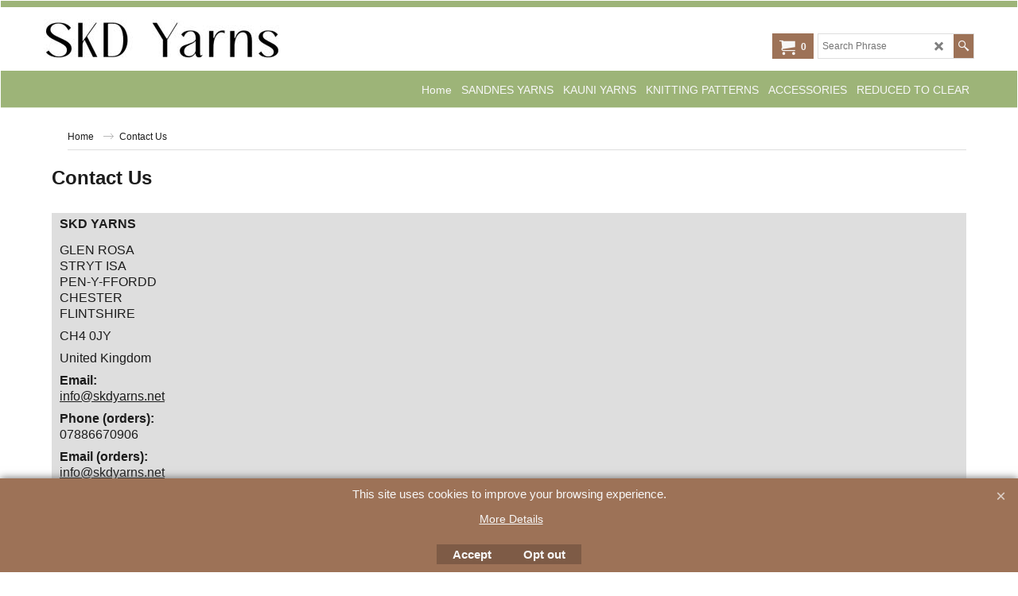

--- FILE ---
content_type: text/html
request_url: https://www.skdyarns.net/contents/en-uk/conf.html?lmd=46045.480556
body_size: 4939
content:
<html> <head ><meta http-equiv="Content-Type" content="text/html; charset=utf-8">
<meta name="robots" content="noindex,nofollow,noarchive,nosnippet" />
<script type="text/javascript">
var tf=parent.tf,core=tf.core;
function coreSettings(){
if (!tf.coreLoaded||!tf.core||!tf.core.Basket){setTimeout("coreSettings()",100);return;}
core=tf.core;
core.Basket.shDisc('6','0.000,24.990,0;24.990,49.990,10;49.990,99.990,15;99.990,800.000,20','1514851200,1515455940,0,0','','',-1,'');
core.Basket.tax=new core.tax();
core.BTax=core.Basket.tax;
core.STax=new core.tax();
core.BTax.init(core.shopRegion,false);
core.STax.init(core.shopRegion,false);
core.BTax.addArea('TD4','UK','20.000','VAT',false, 1, 0);
core.BTax.addArea('TD5','CD','0.000','VAT',false, 1, 0);


populateTSI();
core.confLoaded=true;
if(tf.core&&tf.updateTab&&tf.bsk)tf.updateTab();
}
coreSettings();
function populateTSI(){
if(!core)core=tf.core;
if(!core)return;
var TS=[];
TS['TD4']={inc:'',exc:''};TS['TD5']={inc:'',exc:'excl. VAT'};
core.tsI={length:0};core.tsIx={length:0};
var country_code=(core.region)?core.region:core.shopRegion;
for(var s in TS){if((core.BTax&&core.BTax.forRegion(s,country_code))){core.tsI[s]=TS[s]['inc'];core.tsI['length']++;core.tsIx[s]=TS[s]['exc'];core.tsIx['length']++;}}
var TSSH=[];

core.tsshI={length:0};core.tsshIx={length:0};
for(var s in TSSH){if(core.STax&&core.STax.forRegion(s,country_code)){core.tsshI[s]=TSSH[s]['inc'];core.tsshI['length']++;core.tsshIx[s]=TSSH[s]['exc'];core.tsshIx['length']++;}}
}

function greySettings(){
if(tf.isInSFClassic())return;
if (!tf.coreLoaded||!tf.greyLoaded||!tf.shipping||!tf.shipping.shipping||!tf.cntyListLoaded){setTimeout("greySettings()",100);return;}
core=tf.core,grey=tf.shipping;
grey.core=core;
grey.ship=new grey.shipping(grey.cnty, 0, 0.000);
tf.ship_obj=grey.ship;

grey.ship.addMeth('SM4', 'UNITED KINGDOM POST OR COURRIER',0);
grey.ship.addRegn('SM4RS1','Local Region','UK,');
grey.ship.link('SM4','SM4RS1',0.000,'1',0,'0.000,0.010,0;0.010,0.150,4;0.150,0.300,3.5;0.300,0.490,2.5;0.490,2.000,0;2.000,5.000,0;5.000,10.000,0',0.000,'0',0.000,0.000,'SM4,SM4RS1,0.000,1,0,0.000,0.010,0;0.010,0.150,4;0.150,0.300,3.5;0.300,0.490,2.5;0.490,2.000,0;2.000,5.000,0;5.000,10.000,0,0.000,0,0.000,0.000/1143AFFDE8FFC1EB3B60113941EE0E8E');
grey.ship.addRegn('SM4RS2','New Region 1','CD,IM,');
grey.ship.link('SM4','SM4RS2',0.000,'1',0,'0.000,0.100,0;0.100,0.700,4.5;0.700,0.900,5.6;0.900,2.000,6.5;2.000,5.000,8.5;5.000,10.000,12',0.000,'0',0.000,0.000,'SM4,SM4RS2,0.000,1,0,0.000,0.100,0;0.100,0.700,4.5;0.700,0.900,5.6;0.900,2.000,6.5;2.000,5.000,8.5;5.000,10.000,12,0.000,0,0.000,0.000/D9C3289EA1FBD1EC64CCB8E2044C3A46');

grey.ship.addMeth('SM6', 'EUROPEAN UNION ',0);
grey.ship.addRegn('SM6RS3','EU','BE,BG,HR,CY,DK,EE,FI,FRC1,FR97,FR98,FR99,FRA1,FRA2,FRA3,FRA4,FRA5,FRA6,FRA7,FRA8,FRA9,FRB1,FRB2,FRB3,FRB4,FRB5,FRB6,FRB7,FRB8,FRB9,FR,GR,IE,IT,LV,LT,LU,MT,HU,NL,DE,PL,PT,AT,RO,SI,SK,SE,CZ,ES,05,');
grey.ship.link('SM6','SM6RS3',0.000,'1',0,'0.000,0.010,0;0.010,0.100,8.2;0.100,0.350,9.6;0.350,0.700,10.55;0.700,0.950,11.9;0.950,1.200,12.95;1.200,1.450,13.05;1.450,1.700,14.05;1.700,1.850,14.05;1.850,2.900,15;2.900,3.000,15;3.000,3.050,15.15;3.050,3.130,17.4;3.130,5.000,25',0.000,'0',0.000,0.000,'SM6,SM6RS3,0.000,1,0,0.000,0.010,0;0.010,0.100,8.2;0.100,0.350,9.6;0.350,0.700,10.55;0.700,0.950,11.9;0.950,1.200,12.95;1.200,1.450,13.05;1.450,1.700,14.05;1.700,1.850,14.05;1.850,2.900,15;2.900,3.000,15;3.000,3.050,15.15;3.050,3.130,17.4;3.130,5.000,25,0.000,0,0.000,0.000/0E5DDA7D286022E4F4F3EC6719AE41BA');

grey.ship.addMeth('SM8', 'INTERNATIONAL',0);
grey.ship.addRegn('SM8RS2','Rest of the World','HR,IM,AF,AX,AL,DZ,AS,AD,AO,AI,AG,AR,AM,AW,AUAC,AUNS,AUNT,AUQL,AUSA,AUTS,AUVI,AUWA,AU,AZ,AP,BS,BH,BD,BB,BY,BZ,BJ,BM,BT,BO,BA,BW,BV,BRAC,BRAL,BRAM,BRAP,BRBA,BRCE,BRDF,BRES,BRGO,BRMA,BRMG,BRMS,BRMT,BRPA,BRPB,BRPE,BRPI,BRPR,BRRJ,BRRN,BRRO,BRRR,BRRS,BRSC,BRSE,BRSP,BRTO,BR,IO,VG,BN,BF,BI,KH,CM,CAAB,CABC,CAMB,CANB,CANF,CANT,CANS,CANU,CAON,CAPE,CAQC,CASK,CAYT,CA,IC,CV,KY,CF,EA,TD,CD,CL,CN,CX,CC,CO,KM,CG,CK,CR,CU,CB,DJ,DM,DO,EC,EGAL,EGAT,EGAS,EGBH,EGBS,EGCA,EGDA,EGDU,EGFA,EGGH,EGGZ,EGIS,EGKA,EGKL,EGKE,EGLC,EGMA,EGMI,EGMO,EGNV,EGNS,EGPS,EGRS,EGSH,EGSO,EGSS,EGSU,EG,SV,GQ,ER,ET,FO,FK,FJ,GF,PF,TF,GA,GM,GE,GH,GI,GL,GD,GP,GU,GT,GG,GN,GW,GY,HT,HM,HN,HK,IS,IN,ID,IR,IQ,IL,CI,JM,JP,JO,KZ,KE,KI,KW,KG,LA,LB,LS,LR,LY,LI,MO,MK,MG,MW,MY,MV,ML,MH,MQ,MR,MU,YT,MXAG,MXBC,MXBS,MXCM,MXCS,MXCH,MXCO,MXCL,MXDF,MXDG,MXGT,MXGR,MXHG,MXJA,MXMX,MXMI,MXMO,MXNA,MXNL,MXOA,MXPU,MXQT,MXQR,MXSL,MXSI,MXSO,MXTB,MXTM,MXTL,MXVE,MXYU,MXZA,MX,FM,MD,MC,MN,ME,MS,MA,MZ,MM,NA,NR,NP,AN,NC,NZ,NI,NE,NG,NU,NF,KP,MP,NO,OM,PK,PW,PS,PA,PG,PY,PE,PH,PN,PR,QA,RE,RU,RW,GS,BL,SH,KN,LC,MF,PM,ST,VC,SM,SA,SN,RS,SC,SL,SG,SB,SO,ZA,KR,LK,SD,SR,SJ,SZ,CH,SY,TJ,TW,TZ,TH,TL,TG,TK,TO,TT,TN,TR,TM,TC,TV,UG,UA,AE,UM,UY,UZ,VU,VA,VE,VN,VR,VI,WK,WF,WS,YA,YE,ZR,ZM,ZW,UTA1,UTAA,UTA2,UTA3,UTA4,UTAP,UT,');
grey.ship.link('SM8','SM8RS2',0.000,'1',0,'0.000,0.010,0;0.010,0.090,11;0.090,0.230,13.5;0.230,0.440,18;0.440,0.700,21;0.700,0.900,23.8;0.900,1.230,26;1.230,1.450,27.15;1.450,1.650,30;1.650,1.880,30;1.880,1.900,36;1.900,3.000,45;3.000,5.000,60',0.000,'0',0.000,0.000,'SM8,SM8RS2,0.000,1,0,0.000,0.010,0;0.010,0.090,11;0.090,0.230,13.5;0.230,0.440,18;0.440,0.700,21;0.700,0.900,23.8;0.900,1.230,26;1.230,1.450,27.15;1.450,1.650,30;1.650,1.880,30;1.880,1.900,36;1.900,3.000,45;3.000,5.000,60,0.000,0,0.000,0.000/8E3A1CA180229E09FBED1DBE3ECA6D20');

grey.ship.addMeth('SM9', 'WORLD ZONE 3',0);


grey.ship.addRegn('SM9RS3','AMERICA','USAL,USAK,USAZ,USAR,USCA,USCO,USCT,USDE,USDC,USFL,USGA,USHI,USID,USIL,USIN,USIA,USKS,USKY,USLA,USME,USMD,USMA,USMI,USMN,USMS,USMO,USMT,USNE,USNV,USNH,USNJ,USNM,USNY,USNC,USND,USOH,USOK,USOR,USPA,USRI,USSC,USSD,USTN,USTX,USUT,USVT,USVA,USWA,USWV,USWI,USWY,US,');
grey.ship.link('SM9','SM9RS3',0.000,'1',0,'0.000,0.010,0;0.010,0.090,11.8;0.090,0.220,11.8;0.220,0.440,15.5;0.440,0.700,18.5;0.700,0.970,20.5;0.970,1.210,22.7;1.210,1.420,29.5;1.420,1.700,30.5;1.700,1.850,30.5;1.850,2.200,50;2.200,3.500,55;3.500,4.800,65',10.000,'0',0.000,0.000,'SM9,SM9RS3,0.000,1,0,0.000,0.010,0;0.010,0.090,11.8;0.090,0.220,11.8;0.220,0.440,15.5;0.440,0.700,18.5;0.700,0.970,20.5;0.970,1.210,22.7;1.210,1.420,29.5;1.420,1.700,30.5;1.700,1.850,30.5;1.850,2.200,50;2.200,3.500,55;3.500,4.800,65,10.000,0,0.000,0.000/2926C902C725BEE79CB3197ECF508E29');

grey.ship.forAllProds={'SM4':1,'SM6':1,'SM8':1,'SM9':1};


tf.shipping.serviceReady=true;
grey.ship.type('2', '0.000000');
}
greySettings();

function custInfo(){
var grey=tf.shipping;
var ret=[];

var values={'customer_zip':(tf.content.ship&&tf.content.ship.zip?tf.content.ship.zip.value:'')};
var FF=[
	'1,First Name,customer_firstname,1,0,0,20,1,50,0,0,0,1,1,1,1,'+(values['customer_firstname']||'')+''
	,'2,Last Name,customer_lastname,1,0,0,20,1,50,0,0,0,1,1,1,1,'+(values['customer_lastname']||'')+''
	,'3,Company Name,company_name,1,0,0,20,1,200,0,0,0,1,0,1,1,'+(values['company_name']||'')+''
	,'4,Country,customer_country,1,0,0,20,1,80,0,0,0,1,1,1,1,'+(values['customer_country']||'')+''
	,'6,House number,customer_house_number,1,0,0,20,1,70,0,0,0,1,1,1,1,'+(values['customer_house_number']||'')+''
	,'7,Street,customer_street,1,0,0,20,1,70,0,0,0,1,1,1,1,'+(values['customer_street']||'')+''
	,'8,City/Town,customer_city,1,0,0,20,1,80,0,0,0,1,1,1,1,'+(values['customer_city']||'')+''
	,'9,State/County,customer_state,1,0,0,20,1,80,0,0,0,1,0,1,1,'+(values['customer_state']||'')+''
	,'10,County,customer_county,1,0,0,20,1,80,0,0,0,1,0,1,1,'+(values['customer_county']||'')+''
	,'11,Postcode,customer_zip,1,0,0,20,1,20,0,0,0,1,1,1,1,'+(values['customer_zip']||'')+''
	,'12,Phone,customer_phone,1,0,0,20,1,25,0,0,0,1,1,1,1,'+(values['customer_phone']||'')+''
	,'14,Email,customer_email,1,0,0,20,1,200,0,0,0,1,1,1,1,'+(values['customer_email']||'')+''
	,'15,Your notice to us,customer_notice,2,0,0,50,5,200,0,0,0,1,0,1,1,'+(values['customer_notice']||'')+''

];
ret['Billing Address']=grey.crCGIFlds('customer', FF);


var FF=[
	'1,First Name,delivery_firstname,1,0,0,20,1,50,0,0,0,1,1,1,1,'+(values['delivery_firstname']||'')+''
	,'2,Last Name,delivery_lastname,1,0,0,20,1,50,0,0,0,1,1,1,1,'+(values['delivery_lastname']||'')+''
	,'3,Company Name,company_name,1,0,0,20,1,200,0,0,0,1,0,1,1,'+(values['company_name']||'')+''
	,'4,Country,delivery_country,1,0,0,20,1,80,0,0,0,1,1,1,1,'+(values['delivery_country']||'')+''
	,'6,House number,delivery_house_number,1,0,0,20,1,70,0,0,0,1,1,1,1,'+(values['delivery_house_number']||'')+''
	,'7,Street,delivery_street,1,0,0,20,1,70,0,0,0,1,1,1,1,'+(values['delivery_street']||'')+''
	,'8,City/Town,delivery_city,1,0,0,20,1,80,0,0,0,1,1,1,1,'+(values['delivery_city']||'')+''
	,'9,State/County,delivery_state,1,0,0,20,1,80,0,0,0,1,1,1,1,'+(values['delivery_state']||'')+''
	,'10,County,delivery_county,1,0,0,20,1,80,0,0,0,1,1,1,1,'+(values['delivery_county']||'')+''
	,'11,Postcode,delivery_zip,1,0,0,20,1,20,0,0,0,1,1,1,1,'+(values['delivery_zip']||'')+''
	,'12,Phone,delivery_phone,1,0,0,20,1,25,0,0,0,1,1,1,1,'+(values['delivery_phone']||'')+''

];
ret['Delivery Address']=grey.crCGIFlds('customer', FF);

return ret;
}
var pmdataraw='<?xml version=\"1.0\" encoding=\"UTF-8\"?><data><method><service>Opayo form</service><service_logo>http://www.globecharge.com/images/cards/payment_logos/opayo.png</service_logo><key>Visa</key><name>Visa</name><comment>We use Opayo form to securely process your payment. </comment><comment_name></comment_name><id>150</id><fees></fees><logo>http://www.globecharge.com/images/cards/visa.png</logo><currencies>GBP</currencies><country></country><priority>1</priority></method><method><service>PayPal Checkout</service><service_logo>http://www.globecharge.com/images/cards/payment_logos/paypalcheckout.gif</service_logo><key>PayPal Checkout</key><name>PayPal Checkout</name><comment>We use PayPal Checkout to securely process your payment. </comment><comment_name></comment_name><id>1270</id><fees></fees><logo>http://www.globecharge.com/images/cards/paypalcheckout.gif</logo><currencies>GBP</currencies><country></country><priority>2</priority><paypalclientid>AXVquYh0loOhYyFt-3aOtgGV_xrF_vwOhlYkW6YDcCPbL4nhSAuCXJgWO2iM80YvhU15icRL3RwqvBS0</paypalclientid></method><method><service>Opayo form</service><service_logo>http://www.globecharge.com/images/cards/payment_logos/opayo.png</service_logo><key>Maestro</key><name>Maestro</name><comment>We use Opayo form to securely process your payment. </comment><comment_name></comment_name><id>150</id><fees></fees><logo>http://www.globecharge.com/images/cards/maestro.png</logo><currencies>GBP</currencies><country></country><priority>3</priority></method><method><service>Opayo form</service><service_logo>http://www.globecharge.com/images/cards/payment_logos/opayo.png</service_logo><key>Mastercard</key><name>Mastercard</name><comment>We use Opayo form to securely process your payment. </comment><comment_name></comment_name><id>150</id><fees></fees><logo>http://www.globecharge.com/images/cards/mc.png</logo><currencies>GBP</currencies><country></country><priority>4</priority></method><duty_warning enabled=\"1\"></duty_warning><surchargetax enabled=\"0\"></surchargetax><provider_name enabled=\"1\"></provider_name></data>'.replace(/&/g,'&amp;');
var pmdatasig='46045.477778';
function payMethod(){
var grey=tf.shipping;
var ret=[];

return ret;
}

var stkMsgOutStock={'1202 - 11':'Out of stock','1202 - 13':'  ','Theme 30 - 26':'Out of Stock','kauni ss':'Out of stock','KAUNI EA-140':'No stock - choose another weight','KAUNI EA-150':'No stock - choose another weight','KAUNI EA-160':'No stock - choose another weight','kauni eb-140':'No stock - choose another weight','kauni eb-150':'No stock - choose another weight','kauni eb-160':'No stock - choose another weight','kauni ec-130':'No stock - choose another weight','kauni ec-140':'No stock - choose another weight','kauni ec-150':'No stock - choose another weight','kauni ec-160':'No stock - choose another weight','kauni ec-170':'No stock - choose another weight','kauni ee-140':'No stock - choose another weight','kauni ee-150':'No stock - choose another weight','kauni ee-160':'No stock - choose another weight','kauni ef-140':'No stock - choose another weight','kauni ef-150':'No stock - choose another weight','kauni ef-160':'No stock - choose another weight','kauni eg-kauni EG 140g':'No stock - choose another weight','kauni eg-kauni EG 150g':'No stock - choose another weight','kauni eg-kauni EG 160g':'No stock - choose another weight','kauni eg-kauni EG 170g':'No stock - choose another weight','kauni eh-Kauni EH 140':'No stock - choose another weight','kauni ei-Kauni Ei 140':'No stock - choose another weight','kauni ei-kauni Ei 150':'No stock - choose another weight','kauni ei-kauni Ei 160':'No stock - choose another weight','kauni ej-kauni EJ 130':'No stock - choose another weight','kauni ej-Kauni EJ 140':'No stock - choose another weight','kauni ej-kauni EJ 150':'No stock - choose another weight','kauni ej-kauni EJ 160':'No stock - choose another weightNo stock - choose another weightNo stock - choose another weightNo stock - choose another weightNo stock - choose another weightNo stock - choose another weightNo stock - choose another weight','kauni ek-Kauni  EK140':'No stock - choose another weight','kauni ek-kauni EK 150g':'No stock - choose another weight','kauni ek-kauni EK 160':'No stock - choose another weight','kauni el-Kauni EL 140':'No stock - choose another weight','kauni el-kauni EL 150':'No stock - choose another weight','kauni el-kauni EL 160':'No stock - choose another weight','kauni em-Kauni EM 140':'No stock - choose another weight','kauni em-kauni EM 150':'No stock - choose another weight','kauni em-kauni EM 160':'No stock - choose another weight','kauni en -Kauni EN140':'No stock - choose another weight','kauni en -kauni EN 150':'No stock - choose another weight','kauni en -kauni EN 170':'No stock - choose another weight','kauni ep-140':'No stock - choose another weight','kauni ep-150':'No stock - choose another weight','kauni ep-160':'No stock - choose another weight','kauni eq-Kauni EQ140':'No stock - choose another weight','kauni eq-Kauni EQ 150':'No stock - choose another weight','kauni eq-Kauni EQ 160':'No stock - choose another weight','kauni er-140':'No stock - choose another weight','kauni er-150':'No stock - choose another weight','kauni er-160':'No stock - choose another weight','kauni er-170':'No stock - choose another weight','kauni es-Kauni ES140':'No stock - choose another weight','kauni es-kauni ES 150':'No stock - choose another weight','kauni es-kauni ES 160':'No stock - choose another weight','kauni et-140':'No stock - choose another weight','kauni et-150':'No stock - choose another weight','kauni et-160':'No stock - choose another weight','kauni eu-Kauni EU 140':'No stock - choose another weight','kauni eu-kauni EU 150':'No stock - choose another weight','kauni ev-Kauni EV 140':'No stock - choose another weight','kauni ev-kauni EV 150':'No stock - choose another weight','kauni ev-kauni EV 160':'No stock - choose another weight','kauni ex-140':'Zero Stock','kauni ex-150':'Zero Stock','kauni ex-160':'Zero Stock','kauni ey-130':'No stock - choose another weight','kauni ey-140':'No stock - choose another weight','kauni ey-150':'No stock - choose another weight','kauni ey-160':'No stock - choose another weight','kauni ez-140':'No stock - choose another weight','kauni ez-150':'No stock - choose another weight','kauni ez-160':'No stock - choose another weight','kauni eoc-140':'No stock - choose another weight','kauni eoc-150':'No stock - choose another weight','kauni eoc-160':'No stock - choose another weight','kauni elc-120':'No stock - choose another weight','kauni elc-Kauni ELC 140':'No stock - choose another weight','kauni elc-kauni ELC 150':'No stock - choose another weight','kauni elc-kauni ELC 160':'No stock - choose another weight','kauni emc-Kauni EMC 140':'No stock - choose another weight','kauni emc-kauni EMC 150':'No stock - choose another weight','kauni emc-kauni EMC 160':'No stock - choose another weight','kauni efl-kauni EFL 130g':'No stock - choose another weight','kauni efl-kauni EFL 140g':'No stock - choose another weight','kauni efl-kauni EFL 150g':'No stock - choose another weight','kauni efl-kauni EFL 160g':'No stock - choose another weight','kauni epa-Kauni EPA 140':'No stock - choose another weight','kauni epa-kauni EPA 150':'No stock - choose another weight','kauni epa-kauni EPA 160':'No stock - choose another weight','kauni eme-kauni eme 130g':'No stock - choose another weight','kauni eme-Kauni EME 140':'No stock - choose another weight','kauni eme-kauni EME 150':'No stock - choose another weight','kauni eme-kauni EME 160':'No stock - choose another weight','kauni esf-130':'No stock - choose another weight','kauni esf-140':'No stock - choose another weight','kauni esf-150':'No stock - choose another weight','kauni esf-160':'No stock - choose another weight','kauni esf-170':'No stock - choose another weight','CIRC-10mm 80':'Out of stock','kauni eks-140':'No stock - choose another weight','kauni eks-150':'No stock - choose another weight','kauni eks-160':'No stock - choose another weight','kauni eGJ-140':'No stock - choose another weight','kauni eGJ-150':'No stock - choose another weight','kauni eGJ-160':'No stock - choose another weight','SMART 5575':'Out of stock','Theme 35-07':'Out of stock','TynnSM9564':'Out of stock'};
var stkShopMsg=['In stock','Low in stock','Out of stock'];



var sfPaypalCheckoutData={payLater:0,productElementsEnabled:0,basketElementsEnabled:0,buttonColor:''};


tf.conf=this.window;
tf.confLoaded='en-uk';
</script></head><body></body>
</html>
<!--$Revision: 46272 $
$HeadURL: svn://localhost/ShopFactory/branches/V14_60/bin/Common%20Files/parseLang/conf.html $ -->

--- FILE ---
content_type: text/javascript
request_url: https://www.skdyarns.net/contents/en-uk/cntyList.js
body_size: 11318
content:
//<script>
function add(c,n) {
var e='00';
if (c.length==4) e=c.substring(0,2);
else if (c.length>4)e=c.substring(0,4);
if (!_loc[e]) {_loc[e]=[];_loc['_idx'+e]={};}
if(!_loc['_idx'+e][c]){
_loc['_idx'+e][c]=true;
var ln=_loc[e].length;
_loc[e][ln]=c;
_loc[e][ln+1]=n;
}
}
var _loc = {
All:["IT01","Abruzzo","BRAC","Acre","AF","Afghanistan","06","Africa","MXAG","Aguascalientes","FR01","Ain","FR02","Aisne","USAL","Alabama","BRAL","Alagoas","AX","Aland Islands","USAK","Alaska","AL","Albania","CAAB","Alberta","EGAL","Alexandria","DZ","Algeria","FR03","Allier","FR04","Alpes-de-Haute-Provence","FR06","Alpes-Maritimes","FRC1","Alsace","BRAP","Amapá","BRAM","Amazonas","AS","American Samoa","AD","Andorra","AO","Angola","AI","Anguilla","AG","Antigua & Barbuda","FR97","Aquitaine","FR07","Ardèche","FR08","Ardennes","AR","Argentina","FR09","Ariège","USAZ","Arizona","USAR","Arkansas","UTA1","Armed Forces Africa(AE)","UTAA","Armed Forces Americas(AA)","UTA2","Armed Forces Canada(AE)","UTA3","Armed Forces Europe(AE)","UTA4","Armed Forces Middle East(AE)","UTAP","Armed Forces Pacific(AP)","AM","Armenia","AW","Aruba","07","Asia","EGAT","Asiut","EGAS","Aswan","FR10","Aube","FR11","Aude","AU","Australia","AUAC","Australian Capital Territory","AT","Austria","FR98","Auvergne","FR12","Aveyron","AZ","Azerbaidjan","AP","Azores","BS","Bahamas","BRBA","Bahia","BH","Bahrain","MXBC","Baja California","MXBS","Baja California Sur","BD","Bangladesh","BB","Barbados","IT02","Basilicata","FR67","Bas-Rhin","EGBH","Beheira","BY","Belarus","BE","Belgium","BZ","Belize","EGBS","Beni Suef","BJ","Benin","BM","Bermuda","BT","Bhutan","BO","Bolivia","BA","Bosnia and Herzegovina","BW","Botswana","FR13","Bouches-du-Rhône","BV","Bouvet Island","BR","Brasil - Brazil","CABC","British Columbia","IO","British Indian Ocean Territory","VG","British Virgin Islands","FRA2","Brittany","BN","Brunei Darussalam","BG","Bulgaria","FRA1","Burgundy","BF","Burkina Faso","BI","Burundi","EGCA","Cairo","IT03","Calabria","USCA","California","FR14","Calvados","KH","Cambodia","CM","Cameroon","IT04","Campania","MXCM","Campeche","CA","Canada","IC","Canary Islands","FR15","Cantal","CV","Cape Verde","KY","Cayman Islands","BRCE","Ceará","CF","Central African Republic","FRA3","Centre","EA","Ceuta and Melilla","TD","Chad","FRA4","Champagne-Ardenne","CD","Channel Islands","FR16","Charente","FR17","Charente-Maritime","FR18","Cher","MXCS","Chiapas","MXCH","Chihuahua","CL","Chile","CN","China","CX","Christmas Island","MXCO","Coahuila","CC","Cocos (Keeling) Islands","MXCL","Colima","CO","Colombia","USCO","Colorado","KM","Comoros","CG","Congo","USCT","Connecticut","CK","Cook Islands","FR19","Corrèze","FR2A","Corse-du-Sud","FRA5","Corsica","CR","Costa Rica","FR21","Côte-dOr","FR22","Côtes-dArmor","FR23","Creuse","HR","Croatia","CU","Cuba","CB","Curacao","CY","Cyprus","CZ","Czech Republic","EGDA","Dakahliya","USDE","Delaware","DK","Denmark","FR79","Deux-Sèvres","USDC","District of Columbia","MXDF","Distrito Federal","BRDF","Distrito Federal","DJ","Djibouti","DM","Dominica","DO","Dominican Republic","FR24","Dordogne","FR25","Doubs","FR26","Drôme","EGDU","Dumiett","MXDG","Durango","EC","Ecuador","EG","Egypt","SV","El Salvador","IT05","Emilia-Romagna","GQ","Equitorial Guinea","ER","Eritrea","BRES","Espírito Santo","FR91","Essonne","EE","Estonia","ET","Ethiopia","FR27","Eure","FR28","Eure-et-Loir","04","Europe","05","European Union","FO","Faeroe Islands","FK","Falkland Islands","EGFA","Fayoum","FJ","Fiji","FR29","Finistère","FI","Finland","USFL","Florida","FR","France","FRA6","Franche-Comté","GF","French Guiana","PF","French Polynesia","TF","French Southern Territories","IT06","Friuli-Venezia Giulia","GA","Gabon","GM","Gambia","FR30","Gard","GE","Georgia","USGA","Georgia","DE","Germany","FR32","Gers","GH","Ghana","EGGH","Gharbiya","GI","Gibraltar","FR33","Gironde","EGGZ","Giza","BRGO","Goiás","GR","Greece","GL","Greenland","GD","Grenada","FR9A","Guadeloupe","GP","Guadeloupe","GU","Guam","MXGT","Guanajuato","GT","Guatemala","GG","Guernsey","MXGR","Guerrero","GN","Guinea","GW","Guinea-Bissau","GY","Guyana","FR9C","Guyane","HT","Haiti","FR2B","Haute-Corse","FR31","Haute-Garonne","FR43","Haute-Loire","FR52","Haute-Marne","FR05","Hautes-Alpes","FR70","Haute-Saône","FR74","Haute-Savoie","FR65","Hautes-Pyrénées","FR87","Haute-Vienne","FR68","Haut-Rhin","FR92","Hauts-de-Seine","USHI","Hawaii","HM","Heard and McDonald Islands ","FR34","Hérault","MXHG","Hidalgo","HN","Honduras","HK","Hong Kong","HU","Hungary","IS","Iceland","USID","Idaho","FRA8","Île-de-France","FR35","Ille-et-Vilaine","USIL","Illinois","IN","India","USIN","Indiana","ID","Indonesia","FR36","Indre","FR37","Indre-et-Loire","USIA","Iowa","IR","Iran","IQ","Iraq","IE","Ireland","FR38","Isère","IM","Isle of Man","EGIS","Ismailiya","IL","Israel","IT","Italy","CI","Ivory Coast (Cote DIvoire)","MXJA","Jalisco","JM","Jamaica","JP","Japan","JE","Jersey","JO","Jordan","FR39","Jura","EGKA","Kafr El-Sheik","EGKL","Kalyobiya","USKS","Kansas","KZ","Kazakhstan","EGKE","Kena","USKY","Kentucky","KE","Kenya","KI","Kiribati","XK","Kosovo","KW","Kuwait","KG","Kyrgyzstan","FR9D","La Réunion","FR40","Landes","FRA9","Languedoc-Roussillon","LA","Laos","LV","Latvia","IT07","Lazio","LB","Lebanon","LS","Lesotho","LR","Liberia","LY","Libya","LI","Liechtenstein","IT08","Liguria","FRB1","Limousin","LT","Lithuania","FR42","Loire","FR44","Loire-Atlantique","FR45","Loiret","FR41","Loir-et-Cher","IT09","Lombardia","FRB2","Lorraine","FR46","Lot","FR47","Lot-et-Garonne","USLA","Louisiana","FR99","Lower Normandy","FR48","Lozère","LU","Luxembourg","EGLC","Luxor City","MO","Macau","MK","Macedonia","MG","Madagascar","USME","Maine","FR49","Maine-et-Loire","MW","Malawi","MY","Malaysia","MV","Maldives","ML","Mali","MT","Malta","FR50","Manche","CAMB","Manitoba","BRMA","Maranhão","IT10","Marche","FR51","Marne","MH","Marshall Islands","FR9B","Martinique","MQ","Martinique","USMD","Maryland","USMA","Massachusetts","BRMT","Mato Grosso","BRMS","Mato Grosso do Sul","EGMA","Matroh","MR","Mauritania","MU","Mauritius","FR53","Mayenne","YT","Mayotte","FR9E","Mayotte","FR54","Meurthe-et-Moselle","FR55","Meuse","MX","Mexico","MXMX","México","USMI","Michigan","MXMI","Michoacán","FM","Micronesia","FRB3","Midi-Pyrénées","BRMG","Minas Gerais","EGMI","Minia","USMN","Minnesota","USMS","Mississippi","USMO","Missouri","MD","Moldavia","IT11","Molise","MC","Monaco","MN","Mongolia","EGMO","Monofiya","USMT","Montana","ME","Montenegro","MS","Montserrat","FR56","Morbihan","MXMO","Morelos","MA","Morocco","FR57","Moselle","MZ","Mozambique","MM","Myanmar","NA","Namibia","NR","Nauru","MXNA","Nayarit","USNE","Nebraska","NP","Nepal","NL","Netherlands","AN","Netherlands Antilles","USNV","Nevada","CANB","New Brunswick","NC","New Caledonia (French)","USNH","New Hampshire","USNJ","New Jersey","USNM","New Mexico","AUNS","New South Wales","EGNV","New Valley","USNY","New York","NZ","New Zealand","CANF","Newfoundland","NI","Nicaragua","FR58","Nièvre","NE","Niger","NG","Nigeria","NU","Niue","FR59","Nord","FRB4","Nord-Pas-de-Calais","NF","Norfolk Island","USNC","North Carolina","USND","North Dakota","KP","North Korea","EGNS","North Sinai","MP","Northern Mariana Islands","AUNT","Northern Territory","CANT","Northwest Territories","NO","Norway","CANS","Nova Scotia","MXNL","Nuevo León","CANU","Nunavut","MXOA","Oaxaca","08","Oceania","USOH","Ohio","FR60","Oise","USOK","Oklahoma","OM","Oman","CAON","Ontario","USOR","Oregon","FR61","Orne","PK","Pakistan","PW","Palau","PS","Palestinian Territory, Occupied","PA","Panama","PG","Papua New Guinea","BRPA","Pará","PY","Paraguay","BRPB","Paraíba","BRPR","Paraná","FR75","Paris","FR62","Pas-de-Calais","FRB5","Pays de la Loire","USPA","Pennsylvania","BRPE","Pernambuco","PE","Peru","PH","Philippines","BRPI","Piauí","FRB6","Picardy","IT12","Piemonte","PN","Pitcairn Island","FRB7","Poitou-Charentes","PL","Poland","EGPS","Port Said","PT","Portugal","CAPE","Prince Edward Island","FRB8","Provence-Alpes-Côte dAzur","MXPU","Puebla","PR","Puerto Rico","IT13","Puglia","FR63","Puy-de-Dôme","FR64","Pyrénées-Atlantiques","FR66","Pyrénées-Orientales","QA","Qatar","CAQC","Quebec","AUQL","Queensland","MXQT","Querétaro","MXQR","Quintana Roo","EGRS","Red Sea","01","Rest of the World","RE","Reunion (French)","USRI","Rhode Island","FR69","Rhône","FRB9","Rhône-Alpes","BRRJ","Rio de Janeiro","BRRN","Rio Grande do Norte","BRRS","Rio Grande do Sul","RO","Romania","BRRO","Rondônia","BRRR","Roraima","RU","Russian Federation","RW","Rwanda","GS","S. Georgia & S. Sandwich Isls.","BL","Saint Barthélemy","SH","Saint Helena","KN","Saint Kitts & Nevis & Anguilla","LC","Saint Lucia","MF","Saint Martin","PM","Saint Pierre and Miquelon","ST","Saint Tome (Sao Tome) and Principe","VC","Saint Vincent and Grenadines","MXSL","San Luis Potosí","SM","San Marino","BRSC","Santa Catarina","BRSP","São Paulo","FR71","Saône-et-Loire","IT14","Sardegna","FR72","Sarthe","CASK","Saskatchewan","SA","Saudi Arabia","FR73","Savoie","XS","Scotland","FR77","Seine-et-Marne","FR76","Seine-Maritime","FR93","Seine-Saint-Denis","SN","Senegal","RS","Serbia","BRSE","Sergipe","SC","Seychelles","EGSH","Sharkiya","IT15","Sicilia","SL","Sierra Leone","MXSI","Sinaloa","SG","Singapore","SK","Slovak Republic","SI","Slovenia","EGSO","Sohag","SB","Solomon Islands","SO","Somalia","FR80","Somme","MXSO","Sonora","ZA","South Africa","03","South America","AUSA","South Australia","USSC","South Carolina","USSD","South Dakota","KR","South Korea","EGSS","South Sinai","ES","Spain","LK","Sri Lanka","SD","Sudan","EGSU","Suez","SR","Suriname","SJ","Svalbard and Jan Mayen Islands","SZ","Swaziland","SE","Sweden","CH","Switzerland","SY","Syria","MXTB","Tabasco","TJ","Tadjikistan","TW","Taiwan","MXTM","Tamaulipas","TZ","Tanzania","FR81","Tarn","FR82","Tarn-et-Garonne","AUTS","Tasmania","USTN","Tennessee","FR90","Territoire de Belfort","USTX","Texas","TH","Thailand","TL","Timor-Leste","MXTL","Tlaxcala","BRTO","Tocantins","TG","Togo","TK","Tokelau","TO","Tonga","IT16","Toscana","IT17","Trentino-Alto Adige","TT","Trinidad and Tobago","TN","Tunisia","TR","Turkey","TM","Turkmenistan","TC","Turks and Caicos Islands","TV","Tuvalu","UG","Uganda","UA","Ukraine","IT18","Umbria","AE","United Arab Emirates","UK","United Kingdom","US","United States","UT","United States (APO/FPO)","UM","United States Minor Outlying Islands","FRA7","Upper Normandy","UY","Uruguay","02","USA and Canada","USUT","Utah","UZ","Uzbekistan","FR94","Val-de-Marne","FR95","Val-dOise","IT19","Valle dAosta","VU","Vanuatu","FR83","Var","VA","Vatican City State","FR84","Vaucluse","FR85","Vendée","IT20","Veneto","VE","Venezuela","MXVE","Veracruz","USVT","Vermont","AUVI","Victoria","FR86","Vienne","VN","Vietnam","VR","Virgin Gorda","VI","Virgin Islands (USA)","USVA","Virginia","FR88","Vosges","WK","Wake Island","WF","Wallis & Futuna Islands","USWA","Washington","USWV","West Virginia","AUWA","Western Australia","WS","Western Samoa","USWI","Wisconsin","USWY","Wyoming","YA","Yap","YE","Yemen","FR89","Yonne","MXYU","Yucatán","CAYT","Yukon","FR78","Yvelines","MXZA","Zacatecas","ZR","Zaire","ZM","Zambia","ZW","Zimbabwe"]
};

for (var i=0,a=_loc['All'],num=a.length; i<num; i+=2) add(a[i],a[i+1]);
if(tf)tf.cntyListLoaded=true;
//</script>
// $Revision: 34675 $// $HeadURL: svn://localhost/ShopFactory/branches/V14_60/bin/Common%20Files/parseLang/cntyList.js $

--- FILE ---
content_type: text/javascript
request_url: https://www.skdyarns.net/contents/date.js?lmd=29489530
body_size: 722
content:
// <script>
lmd['index']='46045.480845';
lmd['core']='46045.480556';
lmd['extra']='46045.475694';
lmd['contactus']='45898.344444';
lmd['lang']='44470.564583';
lmd['index1holder']='46045.477083';
lmd['index2holder']='46045.477083';

lmd['grey']='46045.480556';
lmd['conf']='46045.480556';
lmd['cload']='46045.475694';
lmd['pconfirm']='46045.475694';
lmd['ordertotal']='46045.478472';
lmd['orderterms']='46045.478472';
lmd['clearterms']='46045.475694';
lmd['optinout']='0.0';
lmd['minicartholder']='46045.479167';


lmd['searchholder']='46045.479167';
lmd['searchcsv']='46045.479861';


if(tf.sfSession)tf.sfSession.id=lmd['index'];
if(tf.sfPersist)tf.sfPersist.id=lmd['index'];
// </script>
// $Revision: 42776 $// $HeadURL: svn://localhost/ShopFactory/branches/V14_60/bin/Common%20Files/parseLang/date.js $